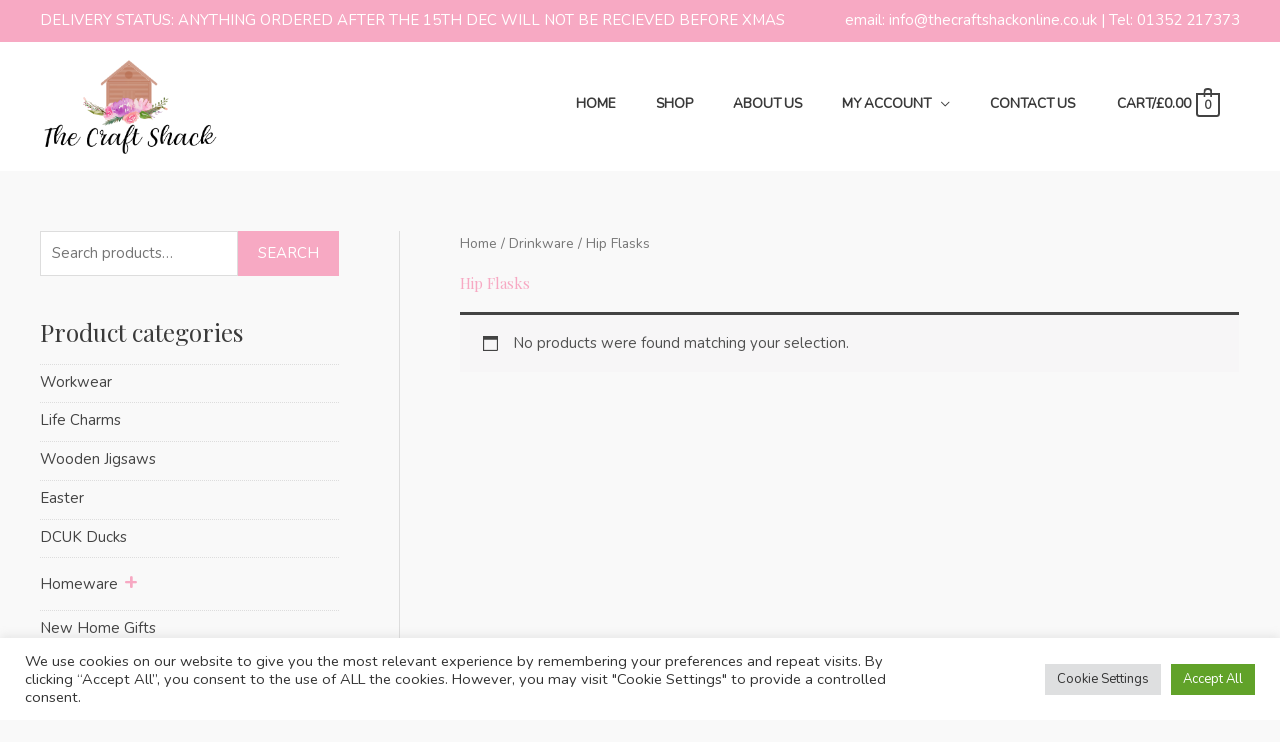

--- FILE ---
content_type: text/css
request_url: https://thecraftshackonline.co.uk/wp-content/themes/dls-child/assets/css/ceo-front.css?ver=6.8.3
body_size: 1032
content:
@font-face {
    font-family: 'Agency FB Bold';
    src: url('../fonts/AgencyFB-Bold.woff2') format('woff2'),
        url('../fonts/AgencyFB-Bold.woff') format('woff');
    font-weight: bold;
    font-style: normal;
    font-display: swap;
}

@font-face {
    font-family: 'Barry Script';
    src: url('../fonts/HarryP.woff2') format('woff2'),
        url('../fonts/HarryP.woff') format('woff');
    font-weight: normal;
    font-style: normal;
    font-display: swap;
}

@font-face {
    font-family: 'Agency FB Normal';
    src: url('../fonts/AgencyFB-Reg.woff2') format('woff2'),
        url('../fonts/AgencyFB-Reg.woff') format('woff');
    font-weight: normal;
    font-style: normal;
    font-display: swap;
}

@font-face {
    font-family: 'ArabBruD';
    src: url('../fonts/ArabBruD.woff2') format('woff2'),
        url('../fonts/ArabBruD.woff') format('woff');
    font-weight: normal;
    font-style: normal;
    font-display: swap;
}

@font-face {
    font-family: 'CF Jack Story';
    src: url('../fonts/CFJackStory-Regular.woff2') format('woff2'),
        url('../fonts/CFJackStory-Regular.woff') format('woff');
    font-weight: normal;
    font-style: normal;
    font-display: swap;
}

@font-face {
    font-family: 'Bulletto Killa';
    src: url('../fonts/BullettoKilla.woff2') format('woff2'),
        url('../fonts/BullettoKilla.woff') format('woff');
    font-weight: normal;
    font-style: normal;
    font-display: swap;
}

@font-face {
    font-family: 'Beautiful People Personal Use';
    src: url('../fonts/BeautifulPeoplePersonalUse.woff2') format('woff2'),
        url('../fonts/BeautifulPeoplePersonalUse.woff') format('woff');
    font-weight: normal;
    font-style: normal;
    font-display: swap;
}

@font-face {
    font-family: 'Emotional Rescue';
    src: url('../fonts/EmotionalRescue.woff2') format('woff2'),
        url('../fonts/EmotionalRescue.woff') format('woff');
    font-weight: normal;
    font-style: normal;
    font-display: swap;
}

@font-face {
    font-family: 'Honey Script';
    src: url('../fonts/HoneyScript-SemiBold.woff2') format('woff2'),
        url('../fonts/HoneyScript-SemiBold.woff') format('woff');
    font-weight: 600;
    font-style: normal;
    font-display: swap;
}

@font-face {
    font-family: 'Evasdigiscript';
    src: url('../fonts/Evasdigiscript-Regular.woff2') format('woff2'),
        url('../fonts/Evasdigiscript-Regular.woff') format('woff');
    font-weight: normal;
    font-style: normal;
    font-display: swap;
}

@font-face {
    font-family: 'Hank BT';
    src: url('../fonts/HankBT-Roman.woff2') format('woff2'),
        url('../fonts/HankBT-Roman.woff') format('woff');
    font-weight: normal;
    font-style: normal;
    font-display: swap;
}

@font-face {
    font-family: 'KB Lemon and Honey';
    src: url('../fonts/KBLemonandHoney.woff2') format('woff2'),
        url('../fonts/KBLemonandHoney.woff') format('woff');
    font-weight: normal;
    font-style: normal;
    font-display: swap;
}

@font-face {
    font-family: 'Impact';
    src: url('../fonts/Impact.woff2') format('woff2'),
        url('../fonts/Impact.woff') format('woff');
    font-weight: normal;
    font-style: normal;
    font-display: swap;
}

@font-face {
    font-family: 'Magnolia Script';
    src: url('../fonts/Magnolia-Script.woff2') format('woff2'),
        url('../fonts/Magnolia-Script.woff') format('woff');
    font-weight: normal;
    font-style: normal;
    font-display: swap;
}

@font-face {
    font-family: 'Magnolia Sky';
    src: url('../fonts/MagnoliaSky.woff2') format('woff2'),
        url('../fonts/MagnoliaSky.woff') format('woff');
    font-weight: normal;
    font-style: normal;
    font-display: swap;
}

@font-face {
    font-family: 'Samantha';
    src: url('../fonts/Samantha.woff2') format('woff2'),
        url('../fonts/Samantha.woff') format('woff');
    font-weight: normal;
    font-style: normal;
    font-display: swap;
}

@font-face {
    font-family: 'Sea Salt';
    src: url('../fonts/Sea_Salt.woff2') format('woff2'),
        url('../fonts/Sea_Salt.woff') format('woff');
    font-weight: normal;
    font-style: normal;
    font-display: swap;
}

@font-face {
  font-family: "SharpiePen";
  src: url("../fonts//sharpiepenfont.woff") format("woff"),
    url("../fonts/sharpiepenfont.woff2") format("woff2"); 
  font-weight: normal;
  font-style: normal;
  font-display: swap;
}

@font-face {
    font-family: 'Richmond';
    src: url('../fonts/Richmond.woff2') format('woff2'),
        url('../fonts/Richmond.woff') format('woff');
    font-weight: normal;
    font-style: normal;
    font-display: swap;
}

@font-face {
    font-family: 'Mango Drink';
    src: url('../fonts/MangoDrink-Regular.woff2') format('woff2'),
        url('../fonts/MangoDrink-Regular.woff') format('woff');
    font-weight: normal;
    font-style: normal;
    font-display: swap;
}

@font-face {
    font-family: 'Stencil';
    src: url('../fonts/Stencil.woff2') format('woff2'),
        url('../fonts/Stencil.woff') format('woff');
    font-weight: normal;
    font-style: normal;
    font-display: swap;
}

@font-face {
    font-family: 'Thinking Of Betty';
    src: url('../fonts/ThinkingOfBetty.woff2') format('woff2'),
        url('../fonts/ThinkingOfBetty.woff') format('woff');
    font-weight: normal;
    font-style: normal;
    font-display: swap;
}

@font-face {
    font-family: 'Walter Script';
    src: url('../fonts/WaltDisneyScript.woff2') format('woff2'),
        url('../fonts/WaltDisneyScript.woff') format('woff');
    font-weight: 500;
    font-style: normal;
    font-display: swap;
}

@font-face {
    font-family: 'Watermelon Script Demo';
    src: url('../fonts/WatermelonScriptDemo.woff2') format('woff2'),
        url('../fonts/WatermelonScriptDemo.woff') format('woff');
    font-weight: normal;
    font-style: normal;
    font-display: swap;
}

@font-face {
  font-family: "WhiteSmith";
  src: url("../fonts/WhiteSmith.woff") format("woff"),
    url("../fonts/WhiteSmith.woff2") format("woff2");
  font-weight: normal;
  font-style: normal;
  font-display: swap;
}

@font-face {
  font-family: "WhiteStar";
  src: url("../fonts/WhiteStar.woff") format("woff"),
    url("../fonts/WhiteStar.woff2") format("woff2");
  font-weight: normal;
  font-style: normal;
  font-display: swap;
}


.child-custom-product-options .ceo-color-4 [type=radio] ,
.child-custom-product-options .ceo-color-3 [type=radio] ,
.child-custom-product-options .ceo-color-2 [type=radio] ,
.child-custom-product-options .ceo-color-1 [type=radio] { 
  position: absolute;
  opacity: 0;
  width: 0;
  height: 0;
}

.child-custom-product-options .ceo-color-4 [type=radio] + img ,
.child-custom-product-options .ceo-color-3 [type=radio] + img ,
.child-custom-product-options .ceo-color-2 [type=radio] + img ,
.child-custom-product-options .ceo-color-1 [type=radio] + img {
  cursor: pointer;
}

.child-custom-product-options .ceo-color-4 [type=radio]:checked + img ,
.child-custom-product-options .ceo-color-3 [type=radio]:checked + img ,
.child-custom-product-options .ceo-color-2 [type=radio]:checked + img ,
.child-custom-product-options .ceo-color-1 [type=radio]:checked + img {
  outline: 3px solid #323232;
}

.child-custom-product-options .ceo-color-4 ul,
.child-custom-product-options .ceo-color-3 ul,
.child-custom-product-options .ceo-color-2 ul,
.child-custom-product-options .ceo-color-1 ul{
	margin-left: 0;
}
.child-custom-product-options .ceo-color-4 ul li,
.child-custom-product-options .ceo-color-3 ul li,
.child-custom-product-options .ceo-color-2 ul li,
.child-custom-product-options .ceo-color-1 ul li{
	margin-bottom: 15px;
    list-style-type: none;
    display: inline-block;
    margin-right: 15px;
	position: relative;
}
.child-custom-product-options .ceo-color-4 ul li .tooltiptext ,
.child-custom-product-options .ceo-color-3 ul li .tooltiptext ,
.child-custom-product-options .ceo-color-2 ul li .tooltiptext ,
.child-custom-product-options .ceo-color-1 ul li .tooltiptext {
  visibility: hidden;
  width: 120px;
  background-color: #555;
  color: #fff;
  text-align: center;
  border-radius: 0px;
  padding: 5px 10px;
  position: absolute;
  z-index: 1;
  bottom: 75%;
  left: 50%;
  margin-left: -60px;
  opacity: 0;
  transition: opacity 0.3s;
}
.child-custom-product-options .ceo-color-4 ul li .tooltiptext::after ,
.child-custom-product-options .ceo-color-3 ul li .tooltiptext::after ,
.child-custom-product-options .ceo-color-2 ul li .tooltiptext::after ,
.child-custom-product-options .ceo-color-1 ul li .tooltiptext::after {
  content: "";
  position: absolute;
  top: 100%;
  left: 50%;
  margin-left: -5px;
  border-width: 5px;
  border-style: solid;
  border-color: #555 transparent transparent transparent;
}
.child-custom-product-options .ceo-color-4 ul li:hover .tooltiptext,
.child-custom-product-options .ceo-color-3 ul li:hover .tooltiptext,
.child-custom-product-options .ceo-color-2 ul li:hover .tooltiptext,
.child-custom-product-options .ceo-color-1 ul li:hover .tooltiptext{
  visibility: visible;
  opacity: 1;
}
.child-custom-product-options .ceo-color-4 ul li img,
.child-custom-product-options .ceo-color-3 ul li img,
.child-custom-product-options .ceo-color-2 ul li img,
.child-custom-product-options .ceo-color-1 ul li img{
	width: 50px;
	border: 1px solid #DDD;
}

.child-custom-product-options .ceo-fonts-field select{
	width: 100%;
	margin-bottom: 15px;
}
.child-custom-product-options .ceo-file-upload-field{
	margin-bottom: 15px;
    margin-top: 10px;
}
.ceo_option_content{
	margin-bottom: 20px;
}
.child-custom-product-options .ceo-text-field [type=text]{
	width: 100%;
	margin-bottom: 15px;
}
.child-custom-product-options-price-field{
	margin-bottom: 10px;
}
form.woocommerce-cart-form dl.variation > dd{
	font-weight: 400;
}
/* .ceo-hide-show-custom-option{
    display: none;
} */
/*.child-custom-product-options{
    display: none;
}*/

--- FILE ---
content_type: text/css
request_url: https://thecraftshackonline.co.uk/wp-content/themes/dls-child/style.css?ver=2020
body_size: 692
content:
/**
Theme Name: DLS
Author: DLS Business Solutions
Author URI: https://www.dlsbusinesssolutions.co.uk
Description: DLS Custom theme for all modern business websites.
Version: 2020
License: GNU General Public License v2 or later
License URI: http://www.gnu.org/licenses/gpl-2.0.html
Text Domain: dls
Template: astra
*/

@import url('https://fonts.googleapis.com/css2?family=Architects+Daughter&family=Dancing+Script&display=swap');

.ozarrow {
  border: solid white;
  border-width: 0 3px 3px 0;
  display: inline-block;
  padding: 3px;
}
.ozup {
	margin-left: 7px;
  transform: rotate(-135deg);
  -webkit-transform: rotate(-135deg);
}

.ozdown {
	margin-bottom: 3px;
    margin-left: 3px;
  transform: rotate(45deg);
  -webkit-transform: rotate(45deg);
}
.oz-more-colleps-for-title{
	    float: right;
    padding-left: 15px;
    padding-right: 15px;
}
.oz-more-colleps, .oz-more-colleps1{
	cursor: pointer;
    color: #f7a9c3;
    font-size: 22px;
    font-weight: 800;
}
.oz-open{
	display:block;
}
.oz-bg .fl-col-content.fl-node-content{
	background-color: #e3dddd;
}
.ceo-fonts-field-radio-btn{
	display: none;
}
.ceo-fonts-field-radio-btn p label{
	font-size: 27px;
}
.ceo-fonts-field-radio-btn{
	max-height: 25px;
	overflow:hidden;
}
/* h1.product_title {
    font-family: 'Nunito',sans-serif !important;
}*/
.woocommerce .quantity .ast-qty-placeholder{
        cursor: pointer !important;
}
@media only screen and (max-width: 921px) {
	body.ast-left-sidebar #content > .ast-container{
		display:block;
	}
}
@media only screen and (max-width: 768px) {
	.ast-separate-container.ast-two-container #secondary .widget, 
	.ast-separate-container #secondary .widget{
		margin-bottom: 1px;
		padding-top: 10px;
		padding-bottom: 10px;
	}
	body.tax-product_cat .sidebar-main .widget_product_categories .widget-title{
		background: #f7a9c3;
		color: white;
		padding: 7px 15px;
		margin-bottom: 0px;
	}
	body.tax-product_cat .sidebar-main .widget_product_categories > .product-categories{
		display:none;
	}
	body .fl-builder-content .oz-shop-now{
		position:absolute;
	}
	body .fl-builder-content .oz-shop-now2{
		position:absolute;
		right:0;
	}
	body.ast-header-break-point .ast-above-header {
		line-height: 1.5;
	}
	.ceo-fonts-field-radio-btn{
		display: block;
	}
	.ceo-fonts-field-hide-mobile{
		display:none;
	}
	.ceo_option_content .oz-open1.ceo-fonts-field-radio-btn {
		max-height: max-content !important;
	}
}
@media only screen and (max-width: 481px) {
	body .fl-builder-content .oz-shop-now, body .fl-builder-content .oz-shop-now2{
		width: 50% !important;
		margin-top: 240px;
		position:relative;
	}
}
@media only screen and (max-width: 372px) {
	.ast-above-header-1 .ast-container .above-header-user-select.user-select{
		width: 70%;
        margin: auto;
	}
}
@media only screen and (max-width: 331px) {
	.ast-above-header-1 .ast-container .above-header-user-select.user-select{
		width: 74%;
        margin: auto;
	}
}

--- FILE ---
content_type: application/javascript
request_url: https://thecraftshackonline.co.uk/wp-content/plugins/t2a-age-verify/public/js/t2a-age-verify-public.js?ver=1.4
body_size: 306
content:
(function( $ ) {
    'use strict';
    $(document).ready(function() {
        $('body').on('click', '#processOcr', function(e){
            e.preventDefault();
            var transaction_id = $(this).data('transaction');
            var key            = $(this).data('key');
            var status         = "";
            window.open("https://ageverifyuk.com/upload/ocr/"+transaction_id);
            $('#avukMsg').html('<p>Waiting for confirmation of document upload</p>');
            checkOcrComplete(transaction_id, key, status);
        });
    });

    function checkOcrComplete(transaction_id, key, status){
        if(status !== ""){
            if(status === "VALIDATED") {
                $('#avukMsg').html('<p>Thank you for uploading your documents. Please attempt to checkout again to complete your transaction.</p>');
                var hiddenTransaction = "<input type=\"hidden\" value=\""+transaction_id+"\" name=\"transaction_id\" />";
                $(hiddenTransaction).insertAfter('#billing_email');
            } else {
                $('#avukMsg').html('<p>Unfortunately we were not able to validate you as being over 18.</p>');
            }
        }
        else{
            $.ajax({
                "url":"https://ageverifyuk.com/rest/rest.aspx",
                "data": {
                    "api_key":key,
                    "output":"json",
                    "method":"ocr_transaction",
                    "cmd":"get",
                    "transaction_id":transaction_id
                }
            }).done(function(data){
                status = data.ocr_status;
                setTimeout(function(){
                    checkOcrComplete(transaction_id, key, status);
                }, 250);
            });
        }
    }

})( jQuery );

--- FILE ---
content_type: application/javascript
request_url: https://thecraftshackonline.co.uk/wp-content/themes/dls-child/assets/js/ceo-front.js?ver=1768952622
body_size: 1696
content:
jQuery( document ).ready(function() {
	
	if(jQuery('select.ceo-font-select option').length > 0){
		jQuery('select.ceo-font-select option').each(function( i ) {
				var valofoption = jQuery(this).attr('data-text');
				if(valofoption.length > 0){							
					jQuery(this).css("font-family", valofoption);
				}
		});
		jQuery(document).on('change','select.ceo-font-select',function( i ){
				var valofoption = jQuery(this).find('option:selected').attr('data-text');
				if(valofoption.length > 0){						
					jQuery(this).css("font-family", valofoption);
				}
		});
	}
	
	if(jQuery('body .woocommerce-variation-add-to-cart .variation_id').length > 0){
		jQuery(document).on('change','body .woocommerce-variation-add-to-cart .variation_id',function( i ){
			setTimeout(function(){
				var valofoption = jQuery('.woocommerce-variation-add-to-cart .variation_id').val();
				var valofmainp = jQuery('.woocommerce-variation-add-to-cart .variation_id').parent().find('input[name=product_id]').val();
				//console.log(valofoption);
			
					if(parseInt(valofmainp) > 0){						
					jQuery.ajax({
						method: "POST",
						dataType : 'json',
						url: ceo_obj.ajax_url,	
						data: { 
							action: 'ceo_variation',
							p: valofoption,
							mp: valofmainp,
						},
						success: function(response){
							if(response.status == 0){
								jQuery('body .ceo_option_content').html(response.content);
							}else if(response.status == 1){
								jQuery('body .ceo_option_content').html(response.content);
								
									if(jQuery('body .ceo_option_content .ceo-fonts-field-radio-btn').length){
                                		jQuery('body .ceo_option_content .ceo-fonts-field-radio-btn').each(function( index ) {			
                                			var FixHeight = jQuery(this).height();
                                			var OzScrollHeight = jQuery('body .ceo-fonts-field-radio-btn')[0].scrollHeight;
                                			if(OzScrollHeight > FixHeight){
                                				jQuery('<a class="oz-more-colleps1"> + choose your font click here </a>').insertAfter(this);
                                			}
                                		});
                                	}						
							}
							
						},
					});
				}else{
					jQuery('body .ceo-hide-show-custom-option').html('');
				}
			}, 2000);
			
		});
	}
/*	jQuery(document).on('change','.child-custom-product-options-price-field input[name="ceo-extra-option-customisation-charge"]',function(){
		if(jQuery(this).is(":checked")) {
			jQuery('.child-custom-product-options').show();
		}else{
			jQuery('.child-custom-product-options').hide();
		}
	});*/
	/* jQuery(document).on('change','.child-custom-product-options-price-field input[name="ceo-extra-option-customisation-charge"]',function(){
		if(jQuery(this).is(":checked")) {
			jQuery('.ceo-hide-show-custom-option').show();
		}else{
			jQuery('.ceo-hide-show-custom-option').hide();
		}
	}); */
	
	/* jQuery(document).on('change','.child-custom-product-options-price-field input[name="ceo-extra-option-customisation-charge"]',function(){
		var textBox = jQuery("input[name='ceo-text-field']").val();
		if(jQuery(this).is(":checked") &&textBox == '' ) {
			jQuery('.single_add_to_cart_button').prop('disabled', true);
		}else{
			jQuery('.single_add_to_cart_button').removeAttr('disabled');
		}
	}); */
	
	
	/* jQuery(".ceo-hide-show-custom-option input[name='ceo-text-field']").change(function(){
		jQuery('.single_add_to_cart_button').removeAttr('disabled');
	}); */
	
	jQuery(document).on('click','form.cart .single_add_to_cart_button',function(e){
		
		var error = 0;
		var errorMsg = '';
		
		if(jQuery('form.cart input[name="ceo-extra-option-customisation-charge"]').length > 0){
			if(jQuery('form.cart input[name="ceo-extra-option-customisation-charge"]').is(":checked") == true) {
				
				if(jQuery("form.cart input[name='ceo-color-htv-vinyl']").length > 0){
					if (!jQuery("form.cart input[name='ceo-color-htv-vinyl']").is(":checked")){
					   var code =  jQuery("form.cart input[name='ceo-color-htv-vinyl").attr("data-label");
						error = 1;
						errorMsg = errorMsg + '<li>Please Select '+ code +'</li>';
					}
				}
				
				if(jQuery("form.cart input[name='ceo-color-sign-vinyl']").length > 0){
					if (!jQuery("form.cart input[name='ceo-color-sign-vinyl']").is(":checked")){
						 var code =  jQuery("form.cart input[name='ceo-color-sign-vinyl").attr("data-label");
						error = 1;
						errorMsg = errorMsg + '<li>Please Select '+ code +'</li>';
					}
				}
				
				if(jQuery("form.cart input[name='ceo-text-field']").length > 0){
					if(jQuery("form.cart input[name='ceo-text-field']").val() == '') {
						error = 1;
						errorMsg = errorMsg + '<li>Please Add Text In Text Field</li>';
					}
				}
				
				if(jQuery("form.cart .ceo-fonts-field select[name='ceo-fonts-all-fonts']").length > 0){
					if(jQuery("form.cart .ceo-fonts-field select[name='ceo-fonts-all-fonts']").val() == '') {
						error = 1;
						errorMsg = errorMsg + '<li>Please select All Fonts</li>';
					}
				}
				
				if(jQuery("form.cart .ceo-fonts-field select[name='ceo-fonts-cake-topper-fonts']").length > 0){
					if(jQuery("form.cart .ceo-fonts-field select[name='ceo-fonts-cake-topper-fonts']").val() == '') {
						error = 1;
						errorMsg = errorMsg + '<li>Please select Wood & Acrylic Fonts</li>';
					}
				}
				
				if(jQuery("form.cart .ceo-fonts-field select[name='ceo-fonts-vinyl-fonts']").length > 0){
					if(jQuery("form.cart .ceo-fonts-field select[name='ceo-fonts-vinyl-fonts']").val() == '') {
						error = 1;
						errorMsg = errorMsg + '<li>Please select Vinyl Fonts</li>';
					}
				}
				
				if(jQuery("form.cart .ceo-fonts-field select[name='ceo-fonts-cardstock-fonts']").length > 0){
					if(jQuery("form.cart .ceo-fonts-field select[name='ceo-fonts-cardstock-fonts']").val() == '') {
						error = 1;
						errorMsg = errorMsg + '<li>Please select Cardstock Fonts.</li>';
					}
				}
				
				if(jQuery("form.cart .ceo-file-upload-field input[name='ceo-extra-option-file-upload']").length > 0){
					if(jQuery("form.cart input[name='ceo-extra-option-file-upload']").val() == '') {
						error = 1;
						errorMsg = errorMsg + '<li>Please upload file.</li>';
					}
				}
				
			}else{

				var error2 = 0;
				if(jQuery("form.cart input[name='ceo-color-htv-vinyl']").length > 0){
					if (jQuery("form.cart input[name='ceo-color-htv-vinyl']").is(":checked")){
						error2 = 1;
					}
				}
				if(jQuery("form.cart input[name='ceo-color-sign-vinyl']").length > 0){
					if (jQuery("form.cart input[name='ceo-color-sign-vinyl']").is(":checked")){
						error2 = 1;
					}
				}
				if(jQuery("form.cart input[name='ceo-text-field']").length > 0){
					if(jQuery("form.cart input[name='ceo-text-field']").val() != '') {
						error2 = 1;
					}
				}
				if(jQuery("form.cart .ceo-fonts-field select[name='ceo-fonts-all-fonts']").length > 0){
					if(jQuery("form.cart .ceo-fonts-field select[name='ceo-fonts-all-fonts']").val() != '') {
						error2 = 1;
					}
				}
				if(jQuery("form.cart .ceo-fonts-field select[name='ceo-fonts-cake-topper-fonts']").length > 0){
					if(jQuery("form.cart .ceo-fonts-field select[name='ceo-fonts-cake-topper-fonts']").val() != '') {
						error2 = 1;
					}
				}
				if(jQuery("form.cart .ceo-fonts-field select[name='ceo-fonts-vinyl-fonts']").length > 0){
					if(jQuery("form.cart .ceo-fonts-field select[name='ceo-fonts-vinyl-fonts']").val() != '') {
						error2 = 1;
					}
				}
				if(jQuery("form.cart .ceo-fonts-field select[name='ceo-fonts-cardstock-fonts']").length > 0){
					if(jQuery("form.cart .ceo-fonts-field select[name='ceo-fonts-cardstock-fonts']").val() != '') {
						error2 = 1;
					}
				}
				if(jQuery("form.cart .ceo-file-upload-field input[name='ceo-extra-option-file-upload']").length > 0){
					if(jQuery("form.cart input[name='ceo-extra-option-file-upload']").val() != '') {
						error2 = 1;
					}
				}
				
				if(error2 == 1){
					error = 1;
					errorMsg = errorMsg + '<li>Oops it looks like you have added a customisation but not accepted the charge.</li>';
				}
				
			}
		}
		if(error == 0){			
			jQuery( "form.cart" ).submit();
		}else{	
			jQuery('.woocommerce-notices-wrapper').html('<ul class="woocommerce-error" role="alert">'+errorMsg+'</ul>');
			jQuery('html, body').animate({
					scrollTop: (jQuery(".woocommerce-notices-wrapper").offset().top - 100)
			}, 1000);
			e.preventDefault();
		}
	});
	jQuery(document).on('change','form.cart input[name="ceo-extra-option-customisation-charge"]',function(e){
		var valueofcharge = jQuery('form.cart input[name="ceo-extra-option-customisation-charge-val"]').val();
		if(jQuery('form.cart.variations_form').length > 0){
			var vdata = jQuery('form.cart.variations_form ').data('product_variations');
			jQuery.each(vdata, function( index, value ) {
				var attrdata = value.attributes;
				var selectedtrue = 1;
				jQuery.each(attrdata, function( index2, value2 ) {	
					if(jQuery('form.cart.variations_form select[data-attribute_name="'+index2+'"]').length > 0){
						var valofselect = jQuery('form.cart.variations_form select[data-attribute_name="'+index2+'"]').val();
						if(valofselect != value2){
							selectedtrue = 0;
						}
					}
				});
				if(selectedtrue == 1){
					if(jQuery('form.cart input[name="ceo-extra-option-customisation-charge"]').is(":checked") == true) {
						var newprice = parseFloat(value.display_price) + parseFloat(valueofcharge);
						var pricehtml = value.price_html.replace(value.display_price.toFixed(2), newprice.toFixed(2));
					}else{
						var pricehtml = value.price_html;
					}
					jQuery('form.cart.variations_form .woocommerce-variation-price').html(pricehtml);
				}
			});
		}
	});
	jQuery(document).on('change','form.cart.variations_form .variations',function(e){
		if(jQuery('form.cart input[name="ceo-extra-option-customisation-charge-val"]').length > 0){
			var valueofcharge = jQuery('form.cart input[name="ceo-extra-option-customisation-charge-val"]').val();
			if(jQuery('form.cart.variations_form').length > 0){
				var vdata = jQuery('form.cart.variations_form ').data('product_variations');
				jQuery.each(vdata, function( index, value ) {
					var attrdata = value.attributes;
					var selectedtrue = 1;
					jQuery.each(attrdata, function( index2, value2 ) {	
						if(jQuery('form.cart.variations_form select[data-attribute_name="'+index2+'"]').length > 0){
							var valofselect = jQuery('form.cart.variations_form select[data-attribute_name="'+index2+'"]').val();
							if(valofselect != value2){
								selectedtrue = 0;
							}
						}
					});
					if(selectedtrue == 1){
						if(jQuery('form.cart input[name="ceo-extra-option-customisation-charge"]').is(":checked") == true) {
							var newprice = parseFloat(value.display_price) + parseFloat(valueofcharge);
							var pricehtml = value.price_html.replace(value.display_price.toFixed(2), newprice.toFixed(2));
						}else{
							var pricehtml = value.price_html;
						}
						jQuery('form.cart.variations_form .woocommerce-variation-price').html(pricehtml);
					}
				});
			}
		}
	});
	
	 jQuery(document).on("change",'body .ceo-fonts-field-radio-btn input[type=radio]',function() {
       var hf = jQuery(".ceo-fonts-field-radio-btn input[type='radio']:checked").data("text");
       jQuery('body .ceo_option_content .ceo-fonts-field-hide-mobile Select option[value="'+ hf+'"]').prop('selected', true);
    });
   
	if(jQuery('body .ceo_option_content .ceo-fonts-field-radio-btn').length){
		jQuery('body .ceo_option_content .ceo-fonts-field-radio-btn').each(function( index ) {			
			var FixHeight = jQuery(this).height();
			var OzScrollHeight = jQuery('body .ceo-fonts-field-radio-btn')[0].scrollHeight;
			if(OzScrollHeight > FixHeight){
				jQuery('<a class="oz-more-colleps1"> + choose your font click here </a>').insertAfter(this);
			}
		});
	}
	jQuery(document).on('click','body .ceo_option_content .oz-more-colleps1',function(){
		jQuery(this).parent().find('.ceo-fonts-field-radio-btn').toggleClass('oz-open1');
		if(jQuery(this).parent().find('.ceo-fonts-field-radio-btn').hasClass('oz-open1')){
			jQuery(this).html('<a class="oz-more-colleps1"> - Less </a>');
		}else{
			jQuery(this).html('<a class="oz-more-colleps1"> + choose your font click here </a>');
		}
	});
  
    	
});



--- FILE ---
content_type: application/javascript
request_url: https://thecraftshackonline.co.uk/wp-content/themes/dls-child/js/custom-js.js?ver=2020
body_size: 642
content:
/****oz****/
jQuery( document ).ready(function() {
	
	var width = jQuery(window).width(); 
	if(jQuery('body.tax-product_cat .sidebar-main .widget_product_categories .widget-title').length > 0){
		if(width <= 768){
			jQuery('.sidebar-main .widget_product_categories .widget-title').append('<a class="oz-more-colleps-for-title"> <i class="ozarrow ozdown"></i> </a>');
			jQuery('.sidebar-main .widget_product_categories').find('ul.product-categories').hide();
		}
	}
	
	if(jQuery('select.oz-customfont option').length > 0){
		jQuery('select.oz-customfont option').each(function( i ) {
				var valofoption = jQuery(this).attr('data-text');
				if(valofoption.length > 0){							
					jQuery(this).css("font-family", valofoption);
				}
		});
		jQuery(document).on('change','select.oz-customfont',function( i ){
				var valofoption = jQuery(this).find('option:selected').attr('data-text');
				if(valofoption.length > 0){						
					jQuery(this).css("font-family", valofoption);
				}
		});
	}
	
	if(jQuery('.sidebar-main .widget_product_categories .product-categories').length){
		jQuery('.sidebar-main .widget_product_categories .product-categories .cat-parent').each(function( index ) {
			jQuery(this).find('.children').before('<a class="oz-more-colleps"> + </a>');
			jQuery(this).find('.children').hide();
		});
	}
	
	jQuery('body .sidebar-main .widget_product_categories .product-categories').on('click','.oz-more-colleps',function(){
		jQuery(this).parent().find('.children').toggleClass('oz-open');
		if(jQuery(this).parent().find('.children').hasClass('oz-open')){
			jQuery(this).html(' - ');
			jQuery(this).parent().find('.children').show(500);
		}else{
			jQuery(this).html(' + ');
			jQuery(this).parent().find('.children').hide(500);
		}
	});
	
	jQuery(document).on('click','body .sidebar-main .widget_product_categories .oz-more-colleps-for-title',function(){
		jQuery(this).closest('.widget_product_categories').find('ul.product-categories').toggleClass('oz-open');
		if(jQuery(this).closest('.widget_product_categories').find('ul.product-categories').hasClass('oz-open')){
			jQuery(this).html('<i class="ozarrow ozup"></i>');
			jQuery(this).closest('.widget_product_categories').find('ul.product-categories').show(500);
		}else{
			jQuery(this).html(' <i class="ozarrow ozdown"></i> ');
			jQuery(this).closest('.widget_product_categories').find('ul.product-categories').hide(500);
		}
	});
	
	
	
	
});
/****oz****/

jQuery(function($) {
    // Ensure plus/minus buttons work
    $(document).on('click', '.quantity .plus, .quantity .minus', function() {
        var $qty = $(this).closest('.quantity').find('.qty');
        var currentVal = parseFloat($qty.val());
        var max = parseFloat($qty.attr('max'));
        var min = parseFloat($qty.attr('min'));
        var step = $qty.attr('step');
 
        if (!currentVal || currentVal === '' || currentVal === 'NaN') currentVal = 0;
        if (isNaN(max)) max = '';
        if (isNaN(min)) min = 0;
        if (step === 'any' || step === undefined || isNaN(parseFloat(step))) step = 1;
 
        if ($(this).is('.plus')) {
            if (max && (currentVal >= max)) {
                $qty.val(max);
            } else {
                $qty.val((currentVal + parseFloat(step)).toFixed(0));
            }
        } else {
            if (min && (currentVal <= min)) {
                $qty.val(min);
            } else if (currentVal > 0) {
                $qty.val((currentVal - parseFloat(step)).toFixed(0));
            }
        }
 
        $qty.trigger('change');
    });
 
    // Auto update cart when quantity changes
    $(document).on('change', '.woocommerce-cart-form .qty', function(){
        $('[name="update_cart"]').prop('disabled', false).trigger('click');
    });
});